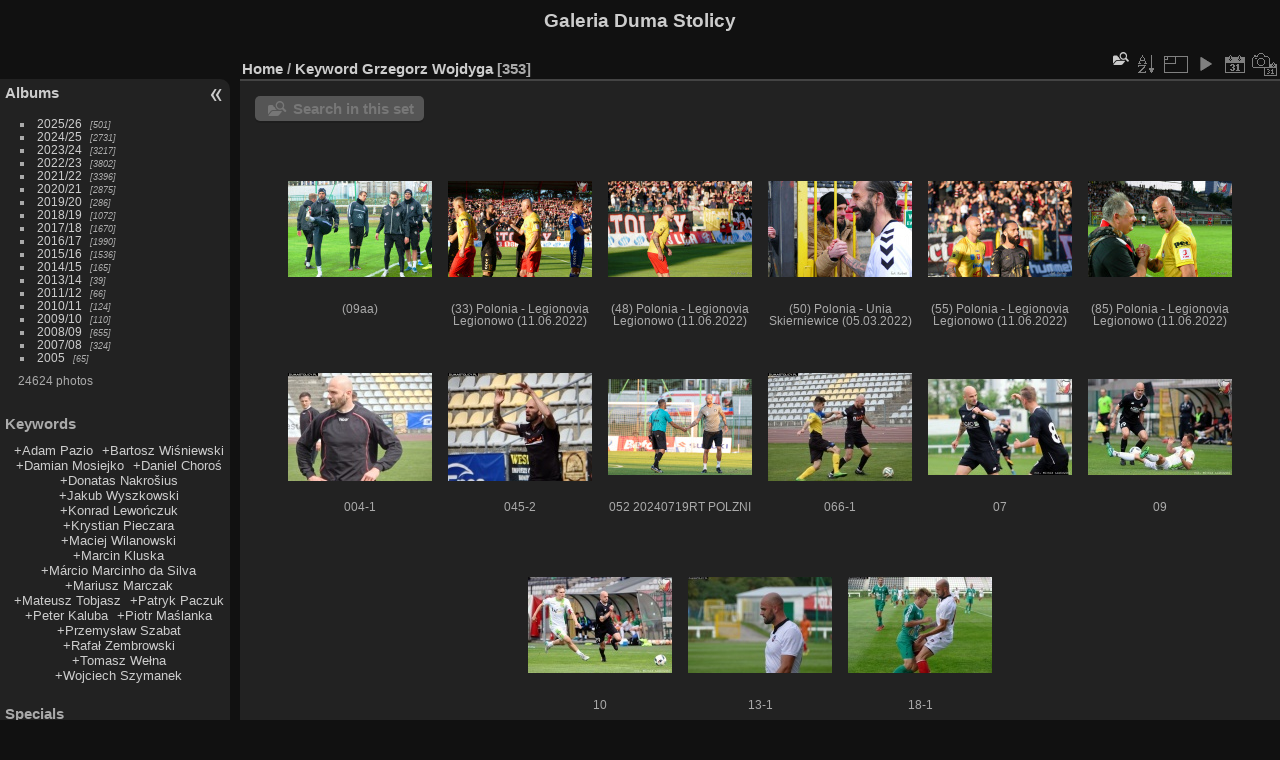

--- FILE ---
content_type: text/html; charset=utf-8
request_url: https://www.dumastolicy.pl/piwigo/index.php?/tags/3-grzegorz_wojdyga&lang=nn_NO
body_size: 5226
content:
<!DOCTYPE html>
<html lang="en" dir="ltr">
<head>
<meta charset="utf-8">
<meta name="generator" content="Piwigo (aka PWG), see piwigo.org">

 
<meta name="description" content="Keyword Grzegorz Wojdyga">

<title>Keyword Grzegorz Wojdyga | Duma Stolicy</title>
<link rel="shortcut icon" type="image/x-icon" href="themes/default/icon/favicon.ico">

<link rel="start" title="Home" href="/piwigo/" >
<link rel="search" title="Search" href="search.php" >


<link rel="canonical" href="index.php?/tags/3-grzegorz_wojdyga">

 
	<!--[if lt IE 7]>
		<link rel="stylesheet" type="text/css" href="themes/default/fix-ie5-ie6.css">
	<![endif]-->
	<!--[if IE 7]>
		<link rel="stylesheet" type="text/css" href="themes/default/fix-ie7.css">
	<![endif]-->
	

	<!--[if lt IE 8]>
		<link rel="stylesheet" type="text/css" href="themes/elegant/fix-ie7.css">
	<![endif]-->


<!-- BEGIN get_combined -->
<link rel="stylesheet" type="text/css" href="_data/combined/zfr2fr.css">


<!-- END get_combined -->

<!--[if lt IE 7]>
<script type="text/javascript" src="themes/default/js/pngfix.js"></script>
<![endif]-->

<style type="text/css">
.thumbnails SPAN,.thumbnails .wrap2 A,.thumbnails LABEL{width: 146px;}.thumbnails .wrap2{height: 147px;}.thumbLegend {font-size: 90%}</style>
</head>

<body id="theCategoryPage" class="section-tags tag-3 "  data-infos='{"section":"tags","tag_ids":["3"]}'>

<div id="the_page">


<div id="theHeader"><h1><a href="http://www.dumastolicy.pl/piwigo/">Galeria Duma Stolicy</a></h1></div>



<div id="menubar">
	<dl id="mbCategories">
<dt>
	<a href="index.php?/categories">Albums</a>
</dt>
<dd>
  <ul>
    <li >
      <a href="index.php?/category/591"  title="501 photos in 9 sub-albums">2025/26</a>
      <span class="menuInfoCatByChild badge" title="501 photos in 9 sub-albums">501</span>
      </li>
    
    <li >
      <a href="index.php?/category/533"  title="2731 photos in 57 sub-albums">2024/25</a>
      <span class="menuInfoCatByChild badge" title="2731 photos in 57 sub-albums">2731</span>
      </li>
    
    <li >
      <a href="index.php?/category/458"  title="3217 photos in 74 sub-albums">2023/24</a>
      <span class="menuInfoCatByChild badge" title="3217 photos in 74 sub-albums">3217</span>
      </li>
    
    <li >
      <a href="index.php?/category/380"  title="3802 photos in 77 sub-albums">2022/23</a>
      <span class="menuInfoCatByChild badge" title="3802 photos in 77 sub-albums">3802</span>
      </li>
    
    <li >
      <a href="index.php?/category/303"  title="3396 photos in 76 sub-albums">2021/22</a>
      <span class="menuInfoCatByChild badge" title="3396 photos in 76 sub-albums">3396</span>
      </li>
    
    <li >
      <a href="index.php?/category/222"  title="2875 photos in 74 sub-albums">2020/21</a>
      <span class="menuInfoCatByChild badge" title="2875 photos in 74 sub-albums">2875</span>
      </li>
    
    <li >
      <a href="index.php?/category/209"  title="286 photos in 11 sub-albums">2019/20</a>
      <span class="menuInfoCatByChild badge" title="286 photos in 11 sub-albums">286</span>
      </li>
    
    <li >
      <a href="index.php?/category/146"  title="1072 photos in 32 sub-albums">2018/19</a>
      <span class="menuInfoCatByChild badge" title="1072 photos in 32 sub-albums">1072</span>
      </li>
    
    <li >
      <a href="index.php?/category/11"  title="1670 photos in 54 sub-albums">2017/18</a>
      <span class="menuInfoCatByChild badge" title="1670 photos in 54 sub-albums">1670</span>
      </li>
    
    <li >
      <a href="index.php?/category/46"  title="1990 photos in 51 sub-albums">2016/17</a>
      <span class="menuInfoCatByChild badge" title="1990 photos in 51 sub-albums">1990</span>
      </li>
    
    <li >
      <a href="index.php?/category/55"  title="1536 photos in 22 sub-albums">2015/16</a>
      <span class="menuInfoCatByChild badge" title="1536 photos in 22 sub-albums">1536</span>
      </li>
    
    <li >
      <a href="index.php?/category/53"  title="165 photos in 5 sub-albums">2014/15</a>
      <span class="menuInfoCatByChild badge" title="165 photos in 5 sub-albums">165</span>
      </li>
    
    <li >
      <a href="index.php?/category/286"  title="39 photos in 2 sub-albums">2013/14</a>
      <span class="menuInfoCatByChild badge" title="39 photos in 2 sub-albums">39</span>
      </li>
    
    <li >
      <a href="index.php?/category/195"  title="66 photos in 2 sub-albums">2011/12</a>
      <span class="menuInfoCatByChild badge" title="66 photos in 2 sub-albums">66</span>
      </li>
    
    <li >
      <a href="index.php?/category/189"  title="124 photos in 5 sub-albums">2010/11</a>
      <span class="menuInfoCatByChild badge" title="124 photos in 5 sub-albums">124</span>
      </li>
    
    <li >
      <a href="index.php?/category/183"  title="110 photos in 5 sub-albums">2009/10</a>
      <span class="menuInfoCatByChild badge" title="110 photos in 5 sub-albums">110</span>
      </li>
    
    <li >
      <a href="index.php?/category/9"  title="655 photos in 16 sub-albums">2008/09</a>
      <span class="menuInfoCatByChild badge" title="655 photos in 16 sub-albums">655</span>
      </li>
    
    <li >
      <a href="index.php?/category/4"  title="324 photos in 5 sub-albums">2007/08</a>
      <span class="menuInfoCatByChild badge" title="324 photos in 5 sub-albums">324</span>
      </li>
    
    <li >
      <a href="index.php?/category/1"  title="65 photos in 1 sub-album">2005</a>
      <span class="menuInfoCatByChild badge" title="65 photos in 1 sub-album">65</span>
  </li></ul>

	<p class="totalImages">24624 photos</p>
</dd>
	</dl>
	<dl id="mbTags">
<dt>Keywords</dt>
<dd>
	<div id="menuTagCloud">
		<span><a class="tagLevel 2" href="index.php?/tags/3-grzegorz_wojdyga/625-adam_pazio" title="4 photos are also linked to current tags" rel="nofollow">+Adam Pazio</a></span>
		<span><a class="tagLevel 2" href="index.php?/tags/3-grzegorz_wojdyga/22-bartosz_wisniewski" title="4 photos are also linked to current tags" rel="nofollow">+Bartosz Wiśniewski</a></span>
		<span><a class="tagLevel 3" href="index.php?/tags/3-grzegorz_wojdyga/621-damian_mosiejko" title="6 photos are also linked to current tags" rel="nofollow">+Damian Mosiejko</a></span>
		<span><a class="tagLevel 3" href="index.php?/tags/3-grzegorz_wojdyga/26-daniel_choros" title="5 photos are also linked to current tags" rel="nofollow">+Daniel Choroś</a></span>
		<span><a class="tagLevel 3" href="index.php?/tags/3-grzegorz_wojdyga/184-donatas_nakrosius" title="6 photos are also linked to current tags" rel="nofollow">+Donatas Nakrošius</a></span>
		<span><a class="tagLevel 2" href="index.php?/tags/3-grzegorz_wojdyga/622-jakub_wyszkowski" title="3 photos are also linked to current tags" rel="nofollow">+Jakub Wyszkowski</a></span>
		<span><a class="tagLevel 2" href="index.php?/tags/3-grzegorz_wojdyga/18-konrad_lewonczuk" title="4 photos are also linked to current tags" rel="nofollow">+Konrad Lewończuk</a></span>
		<span><a class="tagLevel 5" href="index.php?/tags/3-grzegorz_wojdyga/8-krystian_pieczara" title="17 photos are also linked to current tags" rel="nofollow">+Krystian Pieczara</a></span>
		<span><a class="tagLevel 2" href="index.php?/tags/3-grzegorz_wojdyga/32-maciej_wilanowski" title="3 photos are also linked to current tags" rel="nofollow">+Maciej Wilanowski</a></span>
		<span><a class="tagLevel 3" href="index.php?/tags/3-grzegorz_wojdyga/20-marcin_kluska" title="6 photos are also linked to current tags" rel="nofollow">+Marcin Kluska</a></span>
		<span><a class="tagLevel 2" href="index.php?/tags/3-grzegorz_wojdyga/705-marcio_marcinho_da_silva" title="3 photos are also linked to current tags" rel="nofollow">+Márcio Marcinho da Silva</a></span>
		<span><a class="tagLevel 2" href="index.php?/tags/3-grzegorz_wojdyga/11-mariusz_marczak" title="3 photos are also linked to current tags" rel="nofollow">+Mariusz Marczak</a></span>
		<span><a class="tagLevel 2" href="index.php?/tags/3-grzegorz_wojdyga/41-mateusz_tobjasz" title="3 photos are also linked to current tags" rel="nofollow">+Mateusz Tobjasz</a></span>
		<span><a class="tagLevel 3" href="index.php?/tags/3-grzegorz_wojdyga/620-patryk_paczuk" title="6 photos are also linked to current tags" rel="nofollow">+Patryk Paczuk</a></span>
		<span><a class="tagLevel 2" href="index.php?/tags/3-grzegorz_wojdyga/19-peter_kaluba" title="4 photos are also linked to current tags" rel="nofollow">+Peter Kaluba</a></span>
		<span><a class="tagLevel 2" href="index.php?/tags/3-grzegorz_wojdyga/30-piotr_maslanka" title="3 photos are also linked to current tags" rel="nofollow">+Piotr Maślanka</a></span>
		<span><a class="tagLevel 3" href="index.php?/tags/3-grzegorz_wojdyga/12-przemyslaw_szabat" title="6 photos are also linked to current tags" rel="nofollow">+Przemysław Szabat</a></span>
		<span><a class="tagLevel 2" href="index.php?/tags/3-grzegorz_wojdyga/42-rafal_zembrowski" title="4 photos are also linked to current tags" rel="nofollow">+Rafał Zembrowski</a></span>
		<span><a class="tagLevel 3" href="index.php?/tags/3-grzegorz_wojdyga/477-tomasz_welna" title="5 photos are also linked to current tags" rel="nofollow">+Tomasz Wełna</a></span>
		<span><a class="tagLevel 3" href="index.php?/tags/3-grzegorz_wojdyga/70-wojciech_szymanek" title="6 photos are also linked to current tags" rel="nofollow">+Wojciech Szymanek</a></span>
	</div>
</dd>
	</dl>
	<dl id="mbSpecials">
<dt>Specials</dt>
<dd>
	<ul><li><a href="index.php?/most_visited" title="display most visited photos">Most visited</a></li><li><a href="index.php?/best_rated" title="display best rated photos">Highest rated</a></li><li><a href="index.php?/recent_pics" title="display most recent photos">Recent photos</a></li><li><a href="index.php?/recent_cats" title="display recently updated albums">Recent albums</a></li><li><a href="random.php" title="display a set of random photos" rel="nofollow">Random photos</a></li><li><a href="index.php?/created-monthly-calendar" title="display each day with photos, month per month" rel="nofollow">Calendar</a></li></ul>
</dd>
	</dl>
	<dl id="mbMenu">
<dt>Menu</dt>
<dd>
	<form action="qsearch.php" method="get" id="quicksearch" onsubmit="return this.q.value!='' && this.q.value!=qsearch_prompt;">
		<p style="margin:0;padding:0">
			<input type="text" name="q" id="qsearchInput" onfocus="if (value==qsearch_prompt) value='';" onblur="if (value=='') value=qsearch_prompt;" style="width:90%">
		</p>
	</form>
	<script type="text/javascript">var qsearch_prompt="Quick search";document.getElementById('qsearchInput').value=qsearch_prompt;</script>
	<ul><li><a href="tags.php" title="display available keywords">Keywords</a> (1044)</li><li><a href="search.php" title="search" rel="search">Search</a></li><li><a href="comments.php" title="display last user comments">Comments</a> (8)</li><li><a href="about.php" title="About Piwigo">About</a></li><li><a href="notification.php" title="RSS feed" rel="nofollow">Notification</a></li></ul>
</dd>
	</dl>
	<dl id="mbRelatedCategories">
<dt>
	Related albums
</dt>
<dd>
  <ul>
    <li>
      <a href="" rel="nofollow">2021/22</a>
      <span class="badge badgeCategories" title="sub-albums">1</span>
    <ul>
    <li>
      <a href="index.php?/category/361" rel="nofollow">Legionovia Legionowo - Polonia (MPP) [R6]</a>
      <span class="badge" title="5 photos">5</span>
      </li>
    </ul></li>
    <li>
      <a href="" rel="nofollow">2020/21</a>
      <span class="badge badgeCategories" title="sub-albums">10</span>
    <ul>
    <li>
      <a href="index.php?/category/296" rel="nofollow">Polonia - Legionovia Legionowo [R6]</a>
      <span class="badge" title="8 photos">8</span>
      </li>
    
    <li>
      <a href="index.php?/category/291" rel="nofollow">Polonia - Pogoń Grodzisk Mazowiecki [R6]</a>
      <span class="badge" title="6 photos">6</span>
      </li>
    
    <li>
      <a href="index.php?/category/290" rel="nofollow">Polonia - Legia II Warszawa [LK]</a>
      <span class="badge" title="6 photos">6</span>
      </li>
    
    <li>
      <a href="index.php?/category/276" rel="nofollow">Polonia - Jagiellonia II Białystok [R6]</a>
      <span class="badge" title="5 photos">5</span>
      </li>
    
    <li>
      <a href="index.php?/category/262" rel="nofollow">Polonia - Sokół Aleksandrów Łódzki [LK]</a>
      <span class="badge" title="4 photos">4</span>
      </li>
    
    <li>
      <a href="index.php?/category/260" rel="nofollow">Polonia - Sokół Aleksandrów Łódzki [R6]</a>
      <span class="badge" title="5 photos">5</span>
      </li>
    
    <li>
      <a href="index.php?/category/248" rel="nofollow">Jagiellonia II Białystok - Polonia [LK]</a>
      <span class="badge" title="7 photos">7</span>
      </li>
    
    <li>
      <a href="index.php?/category/237" rel="nofollow">Polonia Warszawa - Ursus Warszawa [R6]</a>
      <span class="badge" title="5 photos">5</span>
      </li>
    
    <li>
      <a href="index.php?/category/234" rel="nofollow">Polonia - Legionovia Legionowo [R6]</a>
      <span class="badge" title="4 photos">4</span>
      </li>
    
    <li>
      <a href="index.php?/category/227" rel="nofollow">Polonia Warszawa - Concordia Elbląg [R6]</a>
      <span class="badge" title="8 photos">8</span>
      </li>
    </ul></li>
    <li>
      <a href="" rel="nofollow">2018/19</a>
      <span class="badge badgeCategories" title="sub-albums">1</span>
    <ul>
    <li>
      <a href="index.php?/category/167" rel="nofollow">Polonia - Huragan Morąg [L]</a>
      <span class="badge" title="6 photos">6</span>
      </li>
    </ul></li>
    <li>
      <a href="" rel="nofollow">2017/18</a>
      <span class="badge badgeCategories" title="sub-albums">3</span>
    <ul>
    <li>
      <a href="index.php?/category/145" rel="nofollow">Polonia - Olimpia Zambrów (TRJ)</a>
      <span class="badge" title="9 photos">9</span>
      </li>
    
    <li>
      <a href="index.php?/category/141" rel="nofollow">Widzew Łódź - Polonia (TRJ)</a>
      <span class="badge" title="5 photos">5</span>
      </li>
    
    <li>
      <a href="index.php?/category/134" rel="nofollow">Polonia - Lechia Tomaszów Mazowiecki (Laskowski)</a>
      <span class="badge" title="5 photos">5</span>
      </li>
    </ul></li>
    <li>
      <a href="" rel="nofollow">2016/17</a>
      <span class="badge badgeCategories" title="sub-albums">3</span>
    <ul>
    <li>
      <a href="index.php?/category/120" rel="nofollow">Polonia - Raków Częstochowa (Robe6)</a>
      <span class="badge" title="5 photos">5</span>
      </li>
    
    <li>
      <a href="index.php?/category/85" rel="nofollow">Polonia – Siarka Tarnobrzeg (TRJ)</a>
      <span class="badge" title="4 photos">4</span>
      </li>
    
    <li>
      <a href="index.php?/category/50" rel="nofollow">Polonia – Polonia Bytom (TRJ)</a>
      <span class="badge" title="6 photos">6</span>
      </li>
    </ul></li>
    <li>
      <a href="" rel="nofollow">2015/16</a>
      <span class="badge badgeCategories" title="sub-albums">2</span>
    <ul>
    <li>
      <a href="index.php?/category/63" rel="nofollow">Polonia - Warta Sieradz</a>
      <span class="badge" title="7 photos">7</span>
      </li>
    
    <li>
      <a href="index.php?/category/61" rel="nofollow">Start Otwock - Polonia</a>
      <span class="badge" title="4 photos">4</span>
  </li></ul></li></ul>
</dd>
	</dl>
	<dl id="mbIdentification">
<dt>Identification</dt>
<dd>
<ul><li><a href="register.php" title="Create a new account" rel="nofollow">Register</a></li><li><a href="identification.php" rel="nofollow">Login</a></li></ul>
<form method="post" action="identification.php" id="quickconnect"><fieldset><legend>Quick connect</legend><div><label for="username">Username</label><br><input type="text" name="username" id="username" value="" style="width:99%"></div><div><label for="password">Password</label><br><input type="password" name="password" id="password" style="width:99%"></div><div><label for="remember_me"><input type="checkbox" name="remember_me" id="remember_me" value="1"> Auto login</label></div><div><input type="hidden" name="redirect" value="%2Fpiwigo%2Findex.php%3F%2Ftags%2F3-grzegorz_wojdyga%26lang%3Dnn_NO"><input type="submit" name="login" value="Submit"><span class="categoryActions"><a href="register.php" title="Create a new account" class="pwg-state-default pwg-button" rel="nofollow"><span class="pwg-icon pwg-icon-register"> </span></a><a href="password.php" title="Forgotten your password?" class="pwg-state-default pwg-button"><span class="pwg-icon pwg-icon-lost-password"> </span></a></span></div></fieldset></form>
</dd>
	</dl>
</div><div id="menuSwitcher"></div>



<div id="content" class="content contentWithMenu">
<div class="titrePage">
	<ul class="categoryActions">
	  
    <li id="cmdSearchInSet"><a href="search.php?tag_id=3" title="Search in this set" class="pwg-state-default pwg-button" rel="nofollow">
      <span class="gallery-icon-search-folder"></span><span class="pwg-button-text">Search in this set</span>
    </a></li>
		<li><a id="sortOrderLink" title="Sort order" class="pwg-state-default pwg-button" rel="nofollow"><span class="pwg-icon pwg-icon-sort"></span><span class="pwg-button-text">Sort order</span></a><div id="sortOrderBox" class="switchBox"><div class="switchBoxTitle">Sort order</div><span style="visibility:hidden">&#x2714; </span><a href="index.php?/tags/3-grzegorz_wojdyga&amp;image_order=0" rel="nofollow">Default</a><br><span>&#x2714; </span>Photo title, A &rarr; Z<br><span style="visibility:hidden">&#x2714; </span><a href="index.php?/tags/3-grzegorz_wojdyga&amp;image_order=2" rel="nofollow">Photo title, Z &rarr; A</a><br><span style="visibility:hidden">&#x2714; </span><a href="index.php?/tags/3-grzegorz_wojdyga&amp;image_order=3" rel="nofollow">Date created, new &rarr; old</a><br><span style="visibility:hidden">&#x2714; </span><a href="index.php?/tags/3-grzegorz_wojdyga&amp;image_order=4" rel="nofollow">Date created, old &rarr; new</a><br><span style="visibility:hidden">&#x2714; </span><a href="index.php?/tags/3-grzegorz_wojdyga&amp;image_order=5" rel="nofollow">Date posted, new &rarr; old</a><br><span style="visibility:hidden">&#x2714; </span><a href="index.php?/tags/3-grzegorz_wojdyga&amp;image_order=6" rel="nofollow">Date posted, old &rarr; new</a><br><span style="visibility:hidden">&#x2714; </span><a href="index.php?/tags/3-grzegorz_wojdyga&amp;image_order=7" rel="nofollow">Rating score, high &rarr; low</a><br><span style="visibility:hidden">&#x2714; </span><a href="index.php?/tags/3-grzegorz_wojdyga&amp;image_order=8" rel="nofollow">Rating score, low &rarr; high</a><br><span style="visibility:hidden">&#x2714; </span><a href="index.php?/tags/3-grzegorz_wojdyga&amp;image_order=9" rel="nofollow">Visits, high &rarr; low</a><br><span style="visibility:hidden">&#x2714; </span><a href="index.php?/tags/3-grzegorz_wojdyga&amp;image_order=10" rel="nofollow">Visits, low &rarr; high</a></div></li>
		<li><a id="derivativeSwitchLink" title="Photo sizes" class="pwg-state-default pwg-button" rel="nofollow"><span class="pwg-icon pwg-icon-sizes"></span><span class="pwg-button-text">Photo sizes</span></a><div id="derivativeSwitchBox" class="switchBox"><div class="switchBoxTitle">Photo sizes</div><span style="visibility:hidden">&#x2714; </span><a href="index.php?/tags/3-grzegorz_wojdyga&amp;display=square" rel="nofollow">Square</a><br><span>&#x2714; </span>Thumbnail<br><span style="visibility:hidden">&#x2714; </span><a href="index.php?/tags/3-grzegorz_wojdyga&amp;display=medium" rel="nofollow">M - medium</a></div></li>

		<li id="cmdSlideshow"><a href="picture.php?/10706/tags/3-grzegorz_wojdyga&amp;slideshow=" title="slideshow" class="pwg-state-default pwg-button" rel="nofollow"><span class="pwg-icon pwg-icon-slideshow"></span><span class="pwg-button-text">slideshow</span></a></li>
		<li><a href="index.php?/tags/3-grzegorz_wojdyga/posted-monthly-list" title="display a calendar by posted date" class="pwg-state-default pwg-button" rel="nofollow"><span class="pwg-icon pwg-icon-calendar"></span><span class="pwg-button-text">Calendar</span></a></li>
		<li><a href="index.php?/tags/3-grzegorz_wojdyga/created-monthly-list" title="display a calendar by creation date" class="pwg-state-default pwg-button" rel="nofollow"><span class="pwg-icon pwg-icon-camera-calendar"></span><span class="pwg-button-text">Calendar</span></a></li>
	</ul>

<h2><a href="/piwigo/">Home</a> / <a href="tags.php" title="display available keywords">Keyword</a> <a href="index.php?/tags/3-grzegorz_wojdyga" title="display photos linked to this keyword">Grzegorz Wojdyga</a> <span class="badge nb_items">353</span></h2>



</div>





<div class="mcs-side-results search-in-set-button">
  <div>
    <p><a href="search.php?tag_id=3" class="gallery-icon-search-folder" rel="nofollow">Search in this set</a></p>
  </div>
</div>






<div class="loader"><img src="themes/default/images/ajax_loader.gif"></div>

<ul class="thumbnails" id="thumbnails">
  <li><span class="wrap1"><span class="wrap2"><a href="picture.php?/10706/tags/3-grzegorz_wojdyga"><img class="thumbnail" src="_data/i/upload/2021/03/22/20210322103431-f1e6fa4c-th.jpg" alt="(09aa)" title="(09aa) (5160 visits)"></a></span><span class="thumbLegend"><span class="thumbName">(09aa)</span></span></span></li><li><span class="wrap1"><span class="wrap2"><a href="picture.php?/15207/tags/3-grzegorz_wojdyga"><img class="thumbnail" src="_data/i/upload/2022/06/15/20220615060755-9478e0e8-th.jpg" alt="(33) Polonia - Legionovia Legionowo (11.06.2022) " title="(33) Polonia - Legionovia Legionowo (11.06.2022)  (2484 visits)"></a></span><span class="thumbLegend"><span class="thumbName">(33) Polonia - Legionovia Legionowo (11.06.2022) </span></span></span></li><li><span class="wrap1"><span class="wrap2"><a href="picture.php?/15222/tags/3-grzegorz_wojdyga"><img class="thumbnail" src="_data/i/upload/2022/06/15/20220615060912-2783c705-th.jpg" alt="(48) Polonia - Legionovia Legionowo (11.06.2022) " title="(48) Polonia - Legionovia Legionowo (11.06.2022)  (1824 visits)"></a></span><span class="thumbLegend"><span class="thumbName">(48) Polonia - Legionovia Legionowo (11.06.2022) </span></span></span></li><li><span class="wrap1"><span class="wrap2"><a href="picture.php?/13820/tags/3-grzegorz_wojdyga"><img class="thumbnail" src="_data/i/upload/2022/03/06/20220306141244-0000f795-th.jpg" alt="(50) Polonia - Unia Skierniewice (05.03.2022)" title="(50) Polonia - Unia Skierniewice (05.03.2022) (3185 visits, rating score 3.67)"></a></span><span class="thumbLegend"><span class="thumbName">(50) Polonia - Unia Skierniewice (05.03.2022)</span></span></span></li><li><span class="wrap1"><span class="wrap2"><a href="picture.php?/15229/tags/3-grzegorz_wojdyga"><img class="thumbnail" src="_data/i/upload/2022/06/15/20220615060943-2904ab21-th.jpg" alt="(55) Polonia - Legionovia Legionowo (11.06.2022) " title="(55) Polonia - Legionovia Legionowo (11.06.2022)  (2513 visits)"></a></span><span class="thumbLegend"><span class="thumbName">(55) Polonia - Legionovia Legionowo (11.06.2022) </span></span></span></li><li><span class="wrap1"><span class="wrap2"><a href="picture.php?/15169/tags/3-grzegorz_wojdyga"><img class="thumbnail" src="_data/i/upload/2022/06/15/20220615060457-64264b5f-th.jpg" alt="(85) Polonia - Legionovia Legionowo (11.06.2022) " title="(85) Polonia - Legionovia Legionowo (11.06.2022)  (2559 visits, rating score 4.56)"></a></span><span class="thumbLegend"><span class="thumbName">(85) Polonia - Legionovia Legionowo (11.06.2022) </span></span></span></li><li><span class="wrap1"><span class="wrap2"><a href="picture.php?/2877/tags/3-grzegorz_wojdyga"><img class="thumbnail" src="_data/i/upload/2018/03/02/20180302125619-40404271-th.jpg" alt="004-1" title="004-1 (2744 visits)"></a></span><span class="thumbLegend"><span class="thumbName">004-1</span></span></span></li><li><span class="wrap1"><span class="wrap2"><a href="picture.php?/2799/tags/3-grzegorz_wojdyga"><img class="thumbnail" src="_data/i/upload/2018/03/02/20180302125449-55101820-th.jpg" alt="045-2" title="045-2 (2589 visits)"></a></span><span class="thumbLegend"><span class="thumbName">045-2</span></span></span></li><li><span class="wrap1"><span class="wrap2"><a href="picture.php?/22984/tags/3-grzegorz_wojdyga"><img class="thumbnail" src="_data/i/upload/2024/07/22/20240722192330-dad72116-th.jpg" alt="052 20240719RT POLZNI" title="052 20240719RT POLZNI (1543 visits)"></a></span><span class="thumbLegend"><span class="thumbName">052 20240719RT POLZNI</span></span></span></li><li><span class="wrap1"><span class="wrap2"><a href="picture.php?/2814/tags/3-grzegorz_wojdyga"><img class="thumbnail" src="_data/i/upload/2018/03/02/20180302125454-d9749a3f-th.jpg" alt="066-1" title="066-1 (2474 visits)"></a></span><span class="thumbLegend"><span class="thumbName">066-1</span></span></span></li><li><span class="wrap1"><span class="wrap2"><a href="picture.php?/5785/tags/3-grzegorz_wojdyga"><img class="thumbnail" src="_data/i/upload/2018/05/05/20180505182803-1f392f8f-th.jpg" alt="07" title="07 (3705 visits, rating score 4.53)"></a></span><span class="thumbLegend"><span class="thumbName">07</span></span></span></li><li><span class="wrap1"><span class="wrap2"><a href="picture.php?/5787/tags/3-grzegorz_wojdyga"><img class="thumbnail" src="_data/i/upload/2018/05/05/20180505182958-415ada37-th.jpg" alt="09" title="09 (3621 visits, rating score 4.30)"></a></span><span class="thumbLegend"><span class="thumbName">09</span></span></span></li><li><span class="wrap1"><span class="wrap2"><a href="picture.php?/5788/tags/3-grzegorz_wojdyga"><img class="thumbnail" src="_data/i/upload/2018/05/05/20180505183013-24323c11-th.jpg" alt="10" title="10 (3625 visits, rating score 4.53)"></a></span><span class="thumbLegend"><span class="thumbName">10</span></span></span></li><li><span class="wrap1"><span class="wrap2"><a href="picture.php?/1583/tags/3-grzegorz_wojdyga"><img class="thumbnail" src="_data/i/upload/2018/02/21/20180221200958-daecc586-th.jpg" alt="13-1" title="13-1 (3831 visits)"></a></span><span class="thumbLegend"><span class="thumbName">13-1</span></span></span></li><li><span class="wrap1"><span class="wrap2"><a href="picture.php?/1588/tags/3-grzegorz_wojdyga"><img class="thumbnail" src="_data/i/upload/2018/02/21/20180221201001-bc2727fc-th.jpg" alt="18-1" title="18-1 (3524 visits)"></a></span><span class="thumbLegend"><span class="thumbName">18-1</span></span></span></li>
</ul>

<div class="navigationBar">
  <span class="navFirstLast">First |</span>
  <span class="navPrevNext">Previous |</span>
          <span class="pageNumberSelected">1</span>
            <a href="index.php?/tags/3-grzegorz_wojdyga/start-15">2</a>
            <a href="index.php?/tags/3-grzegorz_wojdyga/start-30">3</a>
        ...    <a href="index.php?/tags/3-grzegorz_wojdyga/start-345">24</a>
      <span class="navPrevNext">| <a href="index.php?/tags/3-grzegorz_wojdyga/start-15" rel="next">Next</a></span>
  <span class="navFirstLast">| <a href="index.php?/tags/3-grzegorz_wojdyga/start-345" rel="last">Last</a></span>
</div>

</div><div id="copyright">

  Powered by	<a href="https://piwigo.org" class="Piwigo">Piwigo</a>
  
</div>
</div>
<!-- BEGIN get_combined -->
<script type="text/javascript" src="_data/combined/eo1384.js"></script>
<script type="text/javascript">//<![CDATA[

var error_icon = "themes/default/icon/errors_small.png", max_requests = 3;
var p_main_menu = "on", p_pict_descr = "on", p_pict_comment = "off";
(window.SwitchBox=window.SwitchBox||[]).push("#sortOrderLink", "#sortOrderBox");
(window.SwitchBox=window.SwitchBox||[]).push("#derivativeSwitchLink", "#derivativeSwitchBox");
//]]></script>
<script type="text/javascript">
(function() {
var s,after = document.getElementsByTagName('script')[document.getElementsByTagName('script').length-1];
s=document.createElement('script'); s.type='text/javascript'; s.async=true; s.src='themes/default/js/switchbox.js?v15.7.0';
after = after.parentNode.insertBefore(s, after);
})();
</script>
<!-- END get_combined -->

</body>
</html>